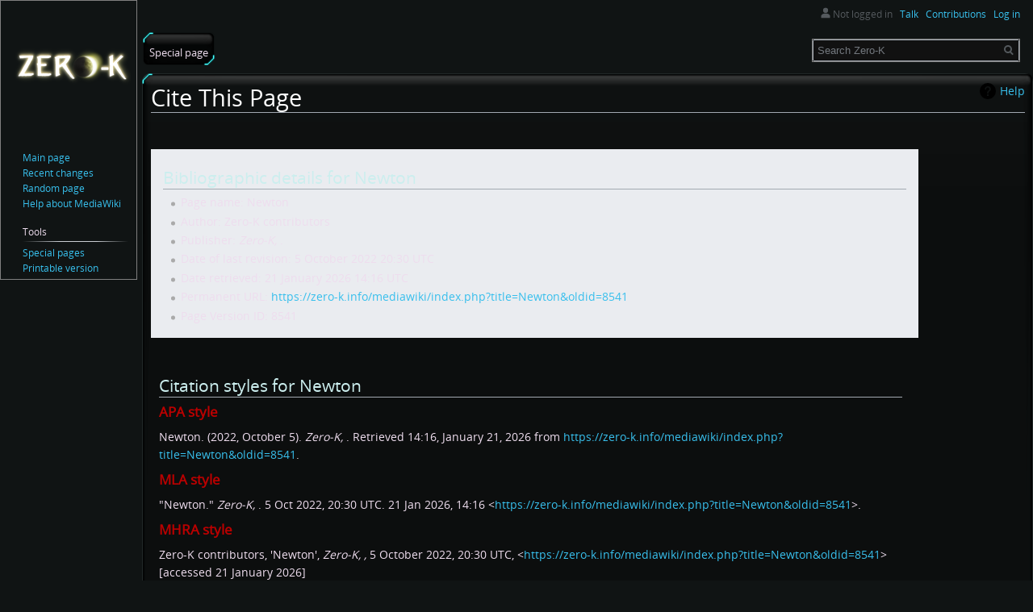

--- FILE ---
content_type: text/html; charset=UTF-8
request_url: https://zero-k.info/mediawiki/index.php?title=Special:CiteThisPage&page=Newton&id=8541
body_size: 15391
content:
<!DOCTYPE html>
<html class="client-nojs" lang="en" dir="ltr">
<head>
<meta charset="UTF-8"/>
<title>Cite This Page - Zero-K</title>
<script>document.documentElement.className="client-js";RLCONF={"wgCanonicalNamespace":"Special","wgCanonicalSpecialPageName":"CiteThisPage","wgNamespaceNumber":-1,"wgPageName":"Special:CiteThisPage","wgTitle":"CiteThisPage","wgCurRevisionId":0,"wgRevisionId":0,"wgArticleId":0,"wgIsArticle":!1,"wgIsRedirect":!1,"wgAction":"view","wgUserName":null,"wgUserGroups":["*"],"wgCategories":[],"wgBreakFrames":!0,"wgPageContentLanguage":"en","wgPageContentModel":"wikitext","wgSeparatorTransformTable":["",""],"wgDigitTransformTable":["",""],"wgDefaultDateFormat":"dmy","wgMonthNames":["","January","February","March","April","May","June","July","August","September","October","November","December"],"wgMonthNamesShort":["","Jan","Feb","Mar","Apr","May","Jun","Jul","Aug","Sep","Oct","Nov","Dec"],"wgRelevantPageName":"Special:CiteThisPage","wgRelevantArticleId":0,"wgRequestId":"c48ba644fd2ba8a6bdc52fbc","wgCSPNonce":!1,"wgIsProbablyEditable":!1,"wgRelevantPageIsProbablyEditable":!1,
"wgMediaViewerOnClick":!0,"wgMediaViewerEnabledByDefault":!0};RLSTATE={"site.styles":"ready","noscript":"ready","user.styles":"ready","user":"ready","user.options":"ready","user.tokens":"loading","mediawiki.helplink":"ready","oojs-ui-core.styles":"ready","oojs-ui.styles.indicators":"ready","mediawiki.widgets.styles":"ready","oojs-ui-core.icons":"ready","mediawiki.htmlform.ooui.styles":"ready","ext.citeThisPage":"ready","mediawiki.legacy.shared":"ready","mediawiki.legacy.commonPrint":"ready","mediawiki.skinning.interface":"ready","skins.vector.styles":"ready"};RLPAGEMODULES=["site","mediawiki.page.startup","mediawiki.page.ready","mediawiki.searchSuggest","ext.HighlightjsIntegration","skins.vector.js"];</script>
<script>(RLQ=window.RLQ||[]).push(function(){mw.loader.implement("user.tokens@tffin",function($,jQuery,require,module){/*@nomin*/mw.user.tokens.set({"editToken":"+\\","patrolToken":"+\\","watchToken":"+\\","csrfToken":"+\\"});
});});</script>
<link rel="stylesheet" href="/mediawiki/load.php?lang=en&amp;modules=ext.citeThisPage%7Cmediawiki.helplink%7Cmediawiki.htmlform.ooui.styles%7Cmediawiki.legacy.commonPrint%2Cshared%7Cmediawiki.skinning.interface%7Cmediawiki.widgets.styles%7Coojs-ui-core.icons%2Cstyles%7Coojs-ui.styles.indicators%7Cskins.vector.styles&amp;only=styles&amp;skin=vector"/>
<script async="" src="/mediawiki/load.php?lang=en&amp;modules=startup&amp;only=scripts&amp;raw=1&amp;skin=vector"></script>
<meta name="ResourceLoaderDynamicStyles" content=""/>
<link rel="stylesheet" href="/mediawiki/load.php?lang=en&amp;modules=site.styles&amp;only=styles&amp;skin=vector"/>
<meta name="generator" content="MediaWiki 1.34.1"/>
<meta name="robots" content="noindex,nofollow"/>
<link rel="shortcut icon" href="/favicon.ico"/>
<link rel="search" type="application/opensearchdescription+xml" href="/mediawiki/opensearch_desc.php" title="Zero-K (en)"/>
<link rel="EditURI" type="application/rsd+xml" href="//zero-k.info/mediawiki/api.php?action=rsd"/>
<link rel="license" href="https://creativecommons.org/licenses/by-sa/3.0/"/>
<link rel="alternate" type="application/atom+xml" title="Zero-K Atom feed" href="/mediawiki/index.php?title=Special:RecentChanges&amp;feed=atom"/>
<!--[if lt IE 9]><script src="/mediawiki/resources/lib/html5shiv/html5shiv.js"></script><![endif]-->
</head>
<body class="mediawiki ltr sitedir-ltr mw-hide-empty-elt ns--1 ns-special mw-special-CiteThisPage page-Special_CiteThisPage rootpage-Special_CiteThisPage skin-vector action-view">
<div id="mw-page-base" class="noprint"></div>
<div id="mw-head-base" class="noprint"></div>
<div id="content" class="mw-body" role="main">
	<a id="top"></a>
	
	<div class="mw-indicators mw-body-content">
<div id="mw-indicator-mw-helplink" class="mw-indicator"><a href="https://www.mediawiki.org/wiki/Special:MyLanguage/Extension:CiteThisPage" target="_blank" class="mw-helplink">Help</a></div>
</div>

	<h1 id="firstHeading" class="firstHeading" lang="en">Cite This Page</h1>
	
	<div id="bodyContent" class="mw-body-content">
		
		<div id="contentSub"></div>
		
		
		
		<div id="jump-to-nav"></div>
		<a class="mw-jump-link" href="#mw-head">Jump to navigation</a>
		<a class="mw-jump-link" href="#p-search">Jump to search</a>
		<div id="mw-content-text"><div class="mw-specialCiteThisPage-bibliographic">
<h2><span class="mw-headline" id="Bibliographic_details_for_Newton">Bibliographic details for Newton</span></h2>
<ul><li>Page name: Newton</li>
<li>Author: Zero-K contributors</li>
<li>Publisher: <i>Zero-K, </i>.</li>
<li>Date of last revision: 5 October 2022 20:30 UTC</li>
<li>Date retrieved: 21 January 2026 14:16 UTC</li>
<li>Permanent URL: <a rel="nofollow" class="external free" href="https://zero-k.info/mediawiki/index.php?title=Newton&amp;oldid=8541">https://zero-k.info/mediawiki/index.php?title=Newton&amp;oldid=8541</a></li>
<li>Page Version ID: 8541</li></ul>
</div>
<div class="plainlinks mw-specialCiteThisPage-styles">
<h2><span class="mw-headline" id="Citation_styles_for_Newton">Citation styles for Newton</span></h2>
<h3><span class="mw-headline" id="APA_style"><a href="/mediawiki/index.php?title=APA_style&amp;action=edit&amp;redlink=1" class="new" title="APA style (page does not exist)">APA style</a></span></h3>
<p>Newton. (2022, October 5). <i>Zero-K, </i>. Retrieved 14:16, January 21, 2026 from <a rel="nofollow" class="external free" href="https://zero-k.info/mediawiki/index.php?title=Newton&amp;oldid=8541">https://zero-k.info/mediawiki/index.php?title=Newton&amp;oldid=8541</a>.
</p>
<h3><span class="mw-headline" id="MLA_style"><a href="/mediawiki/index.php?title=The_MLA_style_manual&amp;action=edit&amp;redlink=1" class="new" title="The MLA style manual (page does not exist)">MLA style</a></span></h3>
<p>"Newton." <i>Zero-K, </i>. 5 Oct 2022, 20:30 UTC. 21 Jan 2026, 14:16 &lt;<a rel="nofollow" class="external free" href="https://zero-k.info/mediawiki/index.php?title=Newton&amp;oldid=8541">https://zero-k.info/mediawiki/index.php?title=Newton&amp;oldid=8541</a>&gt;.
</p>
<h3><span class="mw-headline" id="MHRA_style"><a href="/mediawiki/index.php?title=MHRA_Style_Guide&amp;action=edit&amp;redlink=1" class="new" title="MHRA Style Guide (page does not exist)">MHRA style</a></span></h3>
<p>Zero-K contributors, 'Newton', <i>Zero-K, ,</i> 5 October 2022, 20:30 UTC, &lt;<a rel="nofollow" class="external free" href="https://zero-k.info/mediawiki/index.php?title=Newton&amp;oldid=8541">https://zero-k.info/mediawiki/index.php?title=Newton&amp;oldid=8541</a>&gt; [accessed 21 January 2026]
</p>
<h3><span class="mw-headline" id="Chicago_style"><a href="/mediawiki/index.php?title=The_Chicago_Manual_of_Style&amp;action=edit&amp;redlink=1" class="new" title="The Chicago Manual of Style (page does not exist)">Chicago style</a></span></h3>
<p>Zero-K contributors, "Newton," <i>Zero-K, ,</i> <a rel="nofollow" class="external free" href="https://zero-k.info/mediawiki/index.php?title=Newton&amp;oldid=8541">https://zero-k.info/mediawiki/index.php?title=Newton&amp;oldid=8541</a> (accessed January 21, 2026).
</p>
<h3><span id="CBE/CSE_style"></span><span class="mw-headline" id="CBE.2FCSE_style"><a href="/mediawiki/index.php?title=Council_of_Science_Editors&amp;action=edit&amp;redlink=1" class="new" title="Council of Science Editors (page does not exist)">CBE/CSE style</a></span></h3>
<p>Zero-K contributors. Newton [Internet]. Zero-K,&#160;; 2022 Oct 5, 20:30 UTC [cited 2026 Jan 21]. Available from:
<a rel="nofollow" class="external free" href="https://zero-k.info/mediawiki/index.php?title=Newton&amp;oldid=8541">https://zero-k.info/mediawiki/index.php?title=Newton&amp;oldid=8541</a>.
</p>
<h3><span class="mw-headline" id="Bluebook_style"><a href="/mediawiki/index.php?title=Bluebook&amp;action=edit&amp;redlink=1" class="new" title="Bluebook (page does not exist)">Bluebook style</a></span></h3>
<p>Newton, <a rel="nofollow" class="external free" href="https://zero-k.info/mediawiki/index.php?title=Newton&amp;oldid=8541">https://zero-k.info/mediawiki/index.php?title=Newton&amp;oldid=8541</a> (last visited January 21, 2026).
</p>
<h3><span class="mw-headline" id="BibTeX_entry"><a href="/mediawiki/index.php?title=BibTeX&amp;action=edit&amp;redlink=1" class="new" title="BibTeX (page does not exist)">BibTeX</a> entry</span></h3>
<pre> @misc{ wiki:xxx,
   author = "Zero-K",
   title = "Newton --- Zero-K{,} ",
   year = "2022",
   url = "<a rel="nofollow" class="external free" href="https://zero-k.info/mediawiki/index.php?title=Newton&amp;oldid=8541">https://zero-k.info/mediawiki/index.php?title=Newton&amp;oldid=8541</a>",
   note = "[Online; accessed 21-January-2026]"
 }
</pre>
<p>When using the <a href="/mediawiki/index.php?title=LaTeX&amp;action=edit&amp;redlink=1" class="new" title="LaTeX (page does not exist)">LaTeX</a> package url (<code>\usepackage{url}</code> somewhere in the preamble) which tends to give much more nicely formatted web addresses, the following may be preferred:
</p>
<pre> @misc{ wiki:xxx,
   author = "Zero-K",
   title = "Newton --- Zero-K{,} ",
   year = "2022",
   url = "<b>\url{</b><a rel="nofollow" class="external free" href="https://zero-k.info/mediawiki/index.php?title=Newton&amp;oldid=8541">https://zero-k.info/mediawiki/index.php?title=Newton&amp;oldid=8541</a><b>}</b>",
   note = "[Online; accessed 21-January-2026]"
 }
</pre>
<p><br />
</p>
</div> </div>
		
		<div class="printfooter">Retrieved from "<a dir="ltr" href="https://zero-k.info/mediawiki/Special:CiteThisPage">https://zero-k.info/mediawiki/Special:CiteThisPage</a>"</div>
		
		<div id="catlinks" class="catlinks catlinks-allhidden" data-mw="interface"></div>
		<div class="visualClear"></div>
		
	</div>
</div>


		<div id="mw-navigation">
			<h2>Navigation menu</h2>
			<div id="mw-head">
									<div id="p-personal" role="navigation" aria-labelledby="p-personal-label">
						<h3 id="p-personal-label">Personal tools</h3>
						<ul>
							<li id="pt-anonuserpage">Not logged in</li><li id="pt-anontalk"><a href="/mediawiki/Special:MyTalk" title="Discussion about edits from this IP address [n]" accesskey="n">Talk</a></li><li id="pt-anoncontribs"><a href="/mediawiki/Special:MyContributions" title="A list of edits made from this IP address [y]" accesskey="y">Contributions</a></li><li id="pt-login"><a href="/mediawiki/index.php?title=Special:UserLogin&amp;returnto=Special%3ACiteThisPage&amp;returntoquery=page%3DNewton%26id%3D8541" title="You are encouraged to log in; however, it is not mandatory [o]" accesskey="o">Log in</a></li>						</ul>
					</div>
									<div id="left-navigation">
										<div id="p-namespaces" role="navigation" class="vectorTabs" aria-labelledby="p-namespaces-label">
						<h3 id="p-namespaces-label">Namespaces</h3>
						<ul>
							<li id="ca-nstab-special" class="selected"><span><a href="/mediawiki/index.php?title=Special:CiteThisPage&amp;page=Newton&amp;id=8541" title="This is a special page, and it cannot be edited">Special page</a></span></li>						</ul>
					</div>
										<div id="p-variants" role="navigation" class="vectorMenu emptyPortlet" aria-labelledby="p-variants-label">
												<input type="checkbox" class="vectorMenuCheckbox" aria-labelledby="p-variants-label" />
						<h3 id="p-variants-label">
							<span>Variants</span>
						</h3>
						<ul class="menu">
													</ul>
					</div>
									</div>
				<div id="right-navigation">
										<div id="p-views" role="navigation" class="vectorTabs emptyPortlet" aria-labelledby="p-views-label">
						<h3 id="p-views-label">Views</h3>
						<ul>
													</ul>
					</div>
										<div id="p-cactions" role="navigation" class="vectorMenu emptyPortlet" aria-labelledby="p-cactions-label">
						<input type="checkbox" class="vectorMenuCheckbox" aria-labelledby="p-cactions-label" />
						<h3 id="p-cactions-label"><span>More</span></h3>
						<ul class="menu">
													</ul>
					</div>
										<div id="p-search" role="search">
						<h3>
							<label for="searchInput">Search</label>
						</h3>
						<form action="/mediawiki/index.php" id="searchform">
							<div id="simpleSearch">
								<input type="search" name="search" placeholder="Search Zero-K" title="Search Zero-K [f]" accesskey="f" id="searchInput"/><input type="hidden" value="Special:Search" name="title"/><input type="submit" name="fulltext" value="Search" title="Search the pages for this text" id="mw-searchButton" class="searchButton mw-fallbackSearchButton"/><input type="submit" name="go" value="Go" title="Go to a page with this exact name if it exists" id="searchButton" class="searchButton"/>							</div>
						</form>
					</div>
									</div>
			</div>
			<div id="mw-panel">
				<div id="p-logo" role="banner"><a class="mw-wiki-logo" href="/mediawiki/Main_Page" title="Visit the main page"></a></div>
						<div class="portal" role="navigation" id="p-navigation" aria-labelledby="p-navigation-label">
			<h3 id="p-navigation-label">Navigation</h3>
			<div class="body">
								<ul>
					<li id="n-mainpage-description"><a href="/mediawiki/Main_Page" title="Visit the main page [z]" accesskey="z">Main page</a></li><li id="n-recentchanges"><a href="/mediawiki/Special:RecentChanges" title="A list of recent changes in the wiki [r]" accesskey="r">Recent changes</a></li><li id="n-randompage"><a href="/mediawiki/Special:Random" title="Load a random page [x]" accesskey="x">Random page</a></li><li id="n-help-mediawiki"><a href="https://www.mediawiki.org/wiki/Special:MyLanguage/Help:Contents">Help about MediaWiki</a></li>				</ul>
							</div>
		</div>
			<div class="portal" role="navigation" id="p-tb" aria-labelledby="p-tb-label">
			<h3 id="p-tb-label">Tools</h3>
			<div class="body">
								<ul>
					<li id="t-specialpages"><a href="/mediawiki/Special:SpecialPages" title="A list of all special pages [q]" accesskey="q">Special pages</a></li><li id="t-print"><a href="/mediawiki/index.php?title=Special:CiteThisPage&amp;page=Newton&amp;id=8541&amp;printable=yes" rel="alternate" title="Printable version of this page [p]" accesskey="p">Printable version</a></li>				</ul>
							</div>
		</div>
				</div>
		</div>
				<div id="footer" role="contentinfo">
						<ul id="footer-places">
								<li id="footer-places-privacy"><a href="/mediawiki/Zero-K:Privacy_policy" title="Zero-K:Privacy policy">Privacy policy</a></li>
								<li id="footer-places-about"><a href="/mediawiki/Zero-K:About" title="Zero-K:About">About Zero-K</a></li>
								<li id="footer-places-disclaimer"><a href="/mediawiki/Zero-K:General_disclaimer" title="Zero-K:General disclaimer">Disclaimers</a></li>
							</ul>
										<ul id="footer-icons" class="noprint">
										<li id="footer-copyrightico">
						<a href="https://creativecommons.org/licenses/by-sa/3.0/"><img src="/mediawiki/resources/assets/licenses/cc-by-sa.png" alt="Creative Commons Attribution-ShareAlike" width="88" height="31"/></a>					</li>
										<li id="footer-poweredbyico">
						<a href="https://www.mediawiki.org/"><img src="/mediawiki/resources/assets/poweredby_mediawiki_88x31.png" alt="Powered by MediaWiki" srcset="/mediawiki/resources/assets/poweredby_mediawiki_132x47.png 1.5x, /mediawiki/resources/assets/poweredby_mediawiki_176x62.png 2x" width="88" height="31"/></a>					</li>
									</ul>
						<div style="clear: both;"></div>
		</div>
		

<script>(RLQ=window.RLQ||[]).push(function(){mw.config.set({"wgBackendResponseTime":913});});</script>
</body>
</html>
